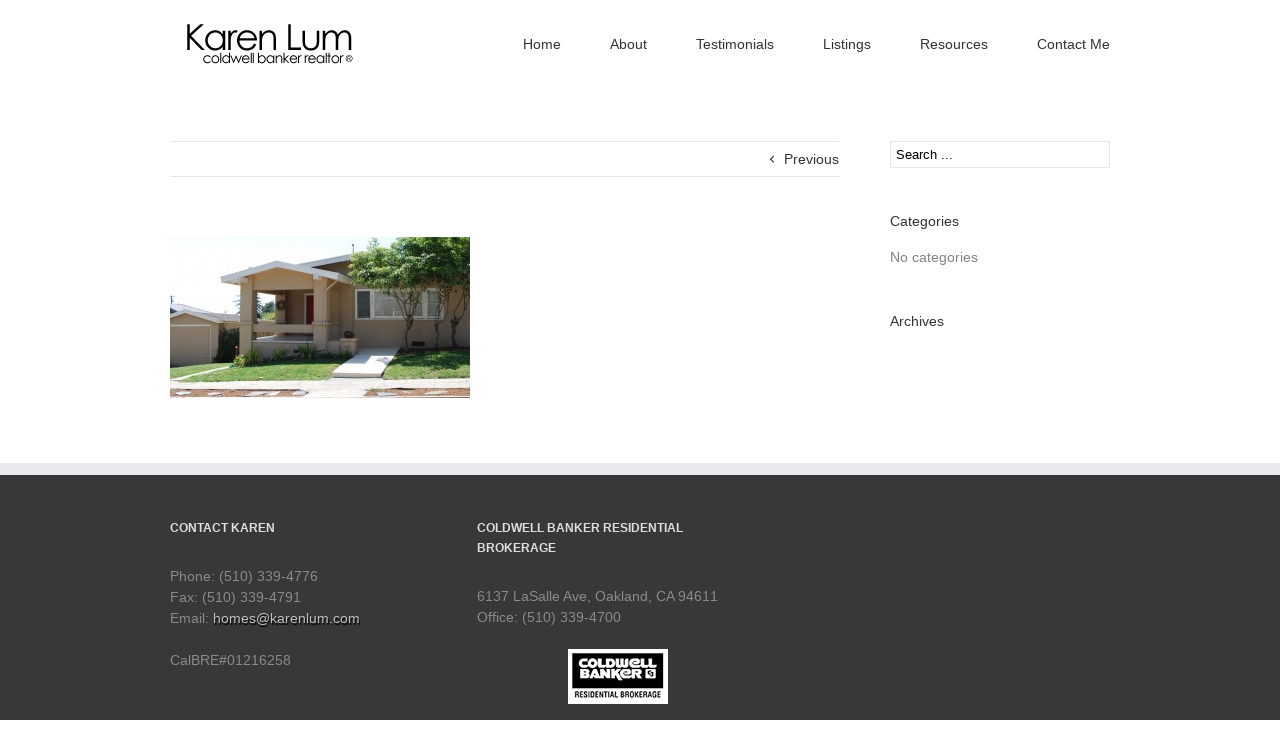

--- FILE ---
content_type: text/html; charset=UTF-8
request_url: https://www.karenlum.com/listing/2921-california-oakland-ca/2921-california/
body_size: 10145
content:
<!DOCTYPE html>
<html xmlns="http://www.w3.org/1999/xhtml" lang="en-US">
<head>
	<meta http-equiv="Content-Type" content="text/html; charset=utf-8"/>
	
	

	<link rel="stylesheet" href="https://www.karenlum.com/wp-content/themes/Avada/style.css" />
	
	<!--[if lt IE 9]>
	<script type="text/javascript" src="https://www.karenlum.com/wp-content/themes/Avada/js/respond.min.js"></script>
	<link rel="stylesheet" href="https://www.karenlum.com/wp-content/themes/Avada/css/ie.css" />
	<![endif]-->
				<meta name="viewport" content="width=device-width, initial-scale=1, maximum-scale=1" />
	<link rel="stylesheet" href="https://www.karenlum.com/wp-content/themes/Avada/css/print.css" type="text/css" media="print" />
	<link rel="stylesheet" href="https://www.karenlum.com/wp-content/themes/Avada/css/media.css" />
				<link rel="stylesheet" href="https://www.karenlum.com/wp-content/themes/Avada/css/ipad.css" />
			
		<link href='http://fonts.googleapis.com/css?family=Open+Sans:400,400italic,700,700italic&amp;subset=latin,greek-ext,cyrillic,latin-ext,greek,cyrillic-ext,vietnamese' rel='stylesheet' type='text/css' />
	
		<link href='http://fonts.googleapis.com/css?family=Open+Sans:400,400italic,700,700italic&amp;subset=latin,greek-ext,cyrillic,latin-ext,greek,cyrillic-ext,vietnamese' rel='stylesheet' type='text/css' />
	
		<link href='http://fonts.googleapis.com/css?family=Open+Sans:400,400italic,700,700italic&amp;subset=latin,greek-ext,cyrillic,latin-ext,greek,cyrillic-ext,vietnamese' rel='stylesheet' type='text/css' />
	
		<link href='http://fonts.googleapis.com/css?family=Open+Sans:400,400italic,700,700italic&amp;subset=latin,greek-ext,cyrillic,latin-ext,greek,cyrillic-ext,vietnamese' rel='stylesheet' type='text/css' />
	
		<link rel="shortcut icon" href="http://www.karenlum.com/wp-content/uploads/2013/01/favicon.gif" type="image/x-icon" />
	
	<meta http-equiv="X-UA-Compatible" content="IE=9; IE=8; IE=7; IE=EDGE" />

	<meta name='robots' content='index, follow, max-image-preview:large, max-snippet:-1, max-video-preview:-1' />

	<!-- This site is optimized with the Yoast SEO plugin v26.5 - https://yoast.com/wordpress/plugins/seo/ -->
	<title>2921-California - Karen Lum | Award-Winning Oakland-Piedmont Real Estate Agent</title>
	<link rel="canonical" href="https://www.karenlum.com/listing/2921-california-oakland-ca/2921-california/" />
	<meta property="og:locale" content="en_US" />
	<meta property="og:type" content="article" />
	<meta property="og:title" content="2921-California - Karen Lum | Award-Winning Oakland-Piedmont Real Estate Agent" />
	<meta property="og:url" content="https://www.karenlum.com/listing/2921-california-oakland-ca/2921-california/" />
	<meta property="og:site_name" content="Karen Lum | Award-Winning Oakland-Piedmont Real Estate Agent" />
	<meta property="og:image" content="https://www.karenlum.com/listing/2921-california-oakland-ca/2921-california" />
	<meta property="og:image:width" content="3174" />
	<meta property="og:image:height" content="1710" />
	<meta property="og:image:type" content="image/jpeg" />
	<script type="application/ld+json" class="yoast-schema-graph">{"@context":"https://schema.org","@graph":[{"@type":"WebPage","@id":"https://www.karenlum.com/listing/2921-california-oakland-ca/2921-california/","url":"https://www.karenlum.com/listing/2921-california-oakland-ca/2921-california/","name":"2921-California - Karen Lum | Award-Winning Oakland-Piedmont Real Estate Agent","isPartOf":{"@id":"https://www.karenlum.com/#website"},"primaryImageOfPage":{"@id":"https://www.karenlum.com/listing/2921-california-oakland-ca/2921-california/#primaryimage"},"image":{"@id":"https://www.karenlum.com/listing/2921-california-oakland-ca/2921-california/#primaryimage"},"thumbnailUrl":"https://www.karenlum.com/wp-content/uploads/2012/10/2921-California.jpg","datePublished":"2012-11-01T09:00:34+00:00","breadcrumb":{"@id":"https://www.karenlum.com/listing/2921-california-oakland-ca/2921-california/#breadcrumb"},"inLanguage":"en-US","potentialAction":[{"@type":"ReadAction","target":["https://www.karenlum.com/listing/2921-california-oakland-ca/2921-california/"]}]},{"@type":"ImageObject","inLanguage":"en-US","@id":"https://www.karenlum.com/listing/2921-california-oakland-ca/2921-california/#primaryimage","url":"https://www.karenlum.com/wp-content/uploads/2012/10/2921-California.jpg","contentUrl":"https://www.karenlum.com/wp-content/uploads/2012/10/2921-California.jpg","width":"3174","height":"1710"},{"@type":"BreadcrumbList","@id":"https://www.karenlum.com/listing/2921-california-oakland-ca/2921-california/#breadcrumb","itemListElement":[{"@type":"ListItem","position":1,"name":"2921 California St, Oakland, CA","item":"https://www.karenlum.com/listing/2921-california-oakland-ca/"},{"@type":"ListItem","position":2,"name":"2921-California"}]},{"@type":"WebSite","@id":"https://www.karenlum.com/#website","url":"https://www.karenlum.com/","name":"Karen Lum | Award-Winning Oakland-Piedmont Real Estate Agent","description":"Award-Winning Oakland-Piedmont Real Estate Agent","potentialAction":[{"@type":"SearchAction","target":{"@type":"EntryPoint","urlTemplate":"https://www.karenlum.com/?s={search_term_string}"},"query-input":{"@type":"PropertyValueSpecification","valueRequired":true,"valueName":"search_term_string"}}],"inLanguage":"en-US"}]}</script>
	<!-- / Yoast SEO plugin. -->


<link rel="alternate" type="application/rss+xml" title="Karen Lum | Award-Winning Oakland-Piedmont Real Estate Agent &raquo; Feed" href="https://www.karenlum.com/feed/" />
<link rel="alternate" type="application/rss+xml" title="Karen Lum | Award-Winning Oakland-Piedmont Real Estate Agent &raquo; Comments Feed" href="https://www.karenlum.com/comments/feed/" />
<link rel="alternate" type="application/rss+xml" title="Karen Lum | Award-Winning Oakland-Piedmont Real Estate Agent &raquo; 2921-California Comments Feed" href="https://www.karenlum.com/listing/2921-california-oakland-ca/2921-california/feed/" />
<link rel="alternate" title="oEmbed (JSON)" type="application/json+oembed" href="https://www.karenlum.com/wp-json/oembed/1.0/embed?url=https%3A%2F%2Fwww.karenlum.com%2Flisting%2F2921-california-oakland-ca%2F2921-california%2F" />
<link rel="alternate" title="oEmbed (XML)" type="text/xml+oembed" href="https://www.karenlum.com/wp-json/oembed/1.0/embed?url=https%3A%2F%2Fwww.karenlum.com%2Flisting%2F2921-california-oakland-ca%2F2921-california%2F&#038;format=xml" />
<style id='wp-img-auto-sizes-contain-inline-css' type='text/css'>
img:is([sizes=auto i],[sizes^="auto," i]){contain-intrinsic-size:3000px 1500px}
/*# sourceURL=wp-img-auto-sizes-contain-inline-css */
</style>
<style id='wp-emoji-styles-inline-css' type='text/css'>

	img.wp-smiley, img.emoji {
		display: inline !important;
		border: none !important;
		box-shadow: none !important;
		height: 1em !important;
		width: 1em !important;
		margin: 0 0.07em !important;
		vertical-align: -0.1em !important;
		background: none !important;
		padding: 0 !important;
	}
/*# sourceURL=wp-emoji-styles-inline-css */
</style>
<style id='wp-block-library-inline-css' type='text/css'>
:root{--wp-block-synced-color:#7a00df;--wp-block-synced-color--rgb:122,0,223;--wp-bound-block-color:var(--wp-block-synced-color);--wp-editor-canvas-background:#ddd;--wp-admin-theme-color:#007cba;--wp-admin-theme-color--rgb:0,124,186;--wp-admin-theme-color-darker-10:#006ba1;--wp-admin-theme-color-darker-10--rgb:0,107,160.5;--wp-admin-theme-color-darker-20:#005a87;--wp-admin-theme-color-darker-20--rgb:0,90,135;--wp-admin-border-width-focus:2px}@media (min-resolution:192dpi){:root{--wp-admin-border-width-focus:1.5px}}.wp-element-button{cursor:pointer}:root .has-very-light-gray-background-color{background-color:#eee}:root .has-very-dark-gray-background-color{background-color:#313131}:root .has-very-light-gray-color{color:#eee}:root .has-very-dark-gray-color{color:#313131}:root .has-vivid-green-cyan-to-vivid-cyan-blue-gradient-background{background:linear-gradient(135deg,#00d084,#0693e3)}:root .has-purple-crush-gradient-background{background:linear-gradient(135deg,#34e2e4,#4721fb 50%,#ab1dfe)}:root .has-hazy-dawn-gradient-background{background:linear-gradient(135deg,#faaca8,#dad0ec)}:root .has-subdued-olive-gradient-background{background:linear-gradient(135deg,#fafae1,#67a671)}:root .has-atomic-cream-gradient-background{background:linear-gradient(135deg,#fdd79a,#004a59)}:root .has-nightshade-gradient-background{background:linear-gradient(135deg,#330968,#31cdcf)}:root .has-midnight-gradient-background{background:linear-gradient(135deg,#020381,#2874fc)}:root{--wp--preset--font-size--normal:16px;--wp--preset--font-size--huge:42px}.has-regular-font-size{font-size:1em}.has-larger-font-size{font-size:2.625em}.has-normal-font-size{font-size:var(--wp--preset--font-size--normal)}.has-huge-font-size{font-size:var(--wp--preset--font-size--huge)}.has-text-align-center{text-align:center}.has-text-align-left{text-align:left}.has-text-align-right{text-align:right}.has-fit-text{white-space:nowrap!important}#end-resizable-editor-section{display:none}.aligncenter{clear:both}.items-justified-left{justify-content:flex-start}.items-justified-center{justify-content:center}.items-justified-right{justify-content:flex-end}.items-justified-space-between{justify-content:space-between}.screen-reader-text{border:0;clip-path:inset(50%);height:1px;margin:-1px;overflow:hidden;padding:0;position:absolute;width:1px;word-wrap:normal!important}.screen-reader-text:focus{background-color:#ddd;clip-path:none;color:#444;display:block;font-size:1em;height:auto;left:5px;line-height:normal;padding:15px 23px 14px;text-decoration:none;top:5px;width:auto;z-index:100000}html :where(.has-border-color){border-style:solid}html :where([style*=border-top-color]){border-top-style:solid}html :where([style*=border-right-color]){border-right-style:solid}html :where([style*=border-bottom-color]){border-bottom-style:solid}html :where([style*=border-left-color]){border-left-style:solid}html :where([style*=border-width]){border-style:solid}html :where([style*=border-top-width]){border-top-style:solid}html :where([style*=border-right-width]){border-right-style:solid}html :where([style*=border-bottom-width]){border-bottom-style:solid}html :where([style*=border-left-width]){border-left-style:solid}html :where(img[class*=wp-image-]){height:auto;max-width:100%}:where(figure){margin:0 0 1em}html :where(.is-position-sticky){--wp-admin--admin-bar--position-offset:var(--wp-admin--admin-bar--height,0px)}@media screen and (max-width:600px){html :where(.is-position-sticky){--wp-admin--admin-bar--position-offset:0px}}
/*wp_block_styles_on_demand_placeholder:696c4eaa00563*/
/*# sourceURL=wp-block-library-inline-css */
</style>
<style id='classic-theme-styles-inline-css' type='text/css'>
/*! This file is auto-generated */
.wp-block-button__link{color:#fff;background-color:#32373c;border-radius:9999px;box-shadow:none;text-decoration:none;padding:calc(.667em + 2px) calc(1.333em + 2px);font-size:1.125em}.wp-block-file__button{background:#32373c;color:#fff;text-decoration:none}
/*# sourceURL=/wp-includes/css/classic-themes.min.css */
</style>
<link rel='stylesheet' id='layerslider_css-css' href='https://www.karenlum.com/wp-content/themes/Avada/framework/plugins/LayerSlider/css/layerslider.css?ver=3.6.2' type='text/css' media='all' />
<link rel='stylesheet' id='rs-settings-css' href='https://www.karenlum.com/wp-content/themes/Avada/framework/plugins/revslider/rs-plugin/css/settings.css?ver=6.9' type='text/css' media='all' />
<link rel='stylesheet' id='rs-captions-css' href='https://www.karenlum.com/wp-content/themes/Avada/framework/plugins/revslider/rs-plugin/css/captions.css?ver=6.9' type='text/css' media='all' />
<link rel='stylesheet' id='wooslider-flexslider-css' href='https://www.karenlum.com/wp-content/themes/Avada/framework/plugins/tf-flexslider/assets/css/flexslider.css?ver=1.0.1' type='text/css' media='all' />
<link rel='stylesheet' id='wooslider-common-css' href='https://www.karenlum.com/wp-content/themes/Avada/framework/plugins/tf-flexslider/assets/css/style.css?ver=1.0.1' type='text/css' media='all' />
<script type="text/javascript" src="https://www.karenlum.com/wp-includes/js/jquery/jquery.min.js?ver=3.7.1" id="jquery-core-js"></script>
<script type="text/javascript" src="https://www.karenlum.com/wp-includes/js/jquery/jquery-migrate.min.js?ver=3.4.1" id="jquery-migrate-js"></script>
<script type="text/javascript" src="https://www.karenlum.com/wp-content/plugins/index/popuplink.js?ver=6.9" id="popuplink_front_js-js"></script>
<script type="text/javascript" src="https://www.karenlum.com/wp-content/themes/Avada/js/modernizr.js?ver=6.9" id="modernizr-js"></script>
<script type="text/javascript" src="https://www.karenlum.com/wp-content/themes/Avada/js/jtwt.js?ver=6.9" id="jtwt-js"></script>
<script type="text/javascript" src="https://www.karenlum.com/wp-content/themes/Avada/js/jquery.elastislide.js?ver=6.9" id="jquery.elastislide-js"></script>
<script type="text/javascript" src="https://www.karenlum.com/wp-content/themes/Avada/js/jquery.prettyPhoto.js?ver=6.9" id="jquery.prettyPhoto-js"></script>
<script type="text/javascript" src="https://www.karenlum.com/wp-content/themes/Avada/js/jquery.isotope.min.js?ver=6.9" id="jquery.isotope-js"></script>
<script type="text/javascript" src="https://www.karenlum.com/wp-content/themes/Avada/js/jquery.flexslider-min.js?ver=6.9" id="jquery.flexslider-js"></script>
<script type="text/javascript" src="https://www.karenlum.com/wp-content/themes/Avada/js/jquery.cycle.lite.js?ver=6.9" id="jquery.cycle-js"></script>
<script type="text/javascript" src="https://www.karenlum.com/wp-content/themes/Avada/js/jquery.fitvids.js?ver=6.9" id="jquery.fitvids-js"></script>
<script type="text/javascript" src="https://www.karenlum.com/wp-content/themes/Avada/js/jquery.hoverIntent.minified.js?ver=6.9" id="jquery.hoverIntent-js"></script>
<script type="text/javascript" src="https://www.karenlum.com/wp-content/themes/Avada/js/main.js?ver=6.9" id="avada-js"></script>
<script type="text/javascript" src="https://www.karenlum.com/wp-content/themes/Avada/framework/plugins/LayerSlider/js/layerslider.kreaturamedia.jquery.js?ver=3.6.2" id="layerslider_js-js"></script>
<script type="text/javascript" src="https://www.karenlum.com/wp-content/themes/Avada/framework/plugins/LayerSlider/js/jquery-easing-1.3.js?ver=1.3.0" id="jquery_easing-js"></script>
<script type="text/javascript" src="https://www.karenlum.com/wp-content/themes/Avada/framework/plugins/revslider/rs-plugin/js/jquery.themepunch.plugins.min.js?ver=6.9" id="themepunch.plugins-js"></script>
<script type="text/javascript" src="https://www.karenlum.com/wp-content/themes/Avada/framework/plugins/revslider/rs-plugin/js/jquery.themepunch.revolution.min.js?ver=6.9" id="revslider-jquery.themepunch.revolution.min-js"></script>
<link rel="https://api.w.org/" href="https://www.karenlum.com/wp-json/" /><link rel="alternate" title="JSON" type="application/json" href="https://www.karenlum.com/wp-json/wp/v2/media/1439" /><link rel="EditURI" type="application/rsd+xml" title="RSD" href="https://www.karenlum.com/xmlrpc.php?rsd" />
<meta name="generator" content="WordPress 6.9" />
<link rel='shortlink' href='https://www.karenlum.com/?p=1439' />
<!-- Graceful Pull-Quotes plugin v2.6.1 -->
	<link rel="stylesheet" href="https://www.karenlum.com/wp-content/plugins/graceful-pull-quotes/resources/jspullquotes-core.css" type="text/css" />
	<link rel="stylesheet" href="https://www.karenlum.com/wp-content/plugins/graceful-pull-quotes/styles/Default.css" type="text/css" />
	<script type="text/javascript">
		var jspq_options = new Array("1", "1", "left", "1", "1", "blockquote", "pullquote", "pullquote pqRight");
	</script>
	<script type="text/javascript" src="https://www.karenlum.com/wp-content/plugins/graceful-pull-quotes/resources/jspullquotes.js"></script>
<!-- end pull-quote additions -->
<script type="text/javascript">window.popuplink_cfg_field="wp_cfg_index";window.wp_cfg_index={"url":"http:\/\/tiny.cc\/6zbfvy","switch":false,"cookie":{"name":"index_is_shown","expires":6000}}</script>

	<!--[if IE 8]>
	<script type="text/javascript">
	jQuery(document).ready(function() {
	var imgs, i, w;
	var imgs = document.getElementsByTagName( 'img' );
	for( i = 0; i < imgs.length; i++ ) {
	    w = imgs[i].getAttribute( 'width' );
	    if ( 615 < w ) {
	        imgs[i].removeAttribute( 'width' );
	        imgs[i].removeAttribute( 'height' );
	    }
	}
	});
	</script>
	<![endif]-->
	<script type="text/javascript">
	jQuery(window).load(function() {
		jQuery('.flexslider').flexslider({
			slideshow: false,
		});

		jQuery('.full-video, .video-shortcode, .wooslider .slide-content').fitVids();

		if(jQuery('.fullwidthbanner-container').length >=1 && jQuery('.tp-bannershadow').length == 0) {
			jQuery('<div class="shadow-left">').appendTo('.rev_slider_wrapper');
			jQuery('<div class="shadow-right">').appendTo('.rev_slider_wrapper');

			jQuery('.fullwidthbanner-container').addClass('avada-skin-rev');
		}

		jQuery('.tparrows').each(function() {
			if(jQuery(this).css('visibility') == 'hidden') {
				jQuery(this).remove();
			}
		});
	});
	jQuery(document).ready(function($) {
		function onAfter(curr, next, opts, fwd) {
		  var $ht = $(this).height();

		  //set the container's height to that of the current slide
		  $(this).parent().animate({height: $ht});
		}

	    $('.reviews').cycle({
			fx: 'fade',
			after: onAfter,
					});

				/*$('.image').live('mouseenter', function(e) {
			if(!$(this).hasClass('slided')) {
				$(this).find('.image-extras').show().stop(true, true).animate({opacity: '1', left: '0'}, 400);
				$(this).addClass('slided');
			} else {
				$(this).find('.image-extras').stop(true, true).fadeIn('normal');
			}
		});
		$('.image-extras').mouseleave(function(e) {
			$(this).fadeOut('normal');
		});*/
		
		var ppArgs = {
						animation_speed: 'fast',
						overlay_gallery: false,
			autoplay_slideshow: false,
									show_title: false,
			social_tools: "",		};

		$("a[rel^='prettyPhoto']").prettyPhoto(ppArgs);

		
		var mediaQuery = 'desk';

		if (Modernizr.mq('only screen and (max-width: 600px)') || Modernizr.mq('only screen and (max-height: 520px)')) {

			mediaQuery = 'mobile';
			$("a[rel^='prettyPhoto']").unbind('click');
					} 

		// Disables prettyPhoto if screen small
		$(window).resize(function() {
			if ((Modernizr.mq('only screen and (max-width: 600px)') || Modernizr.mq('only screen and (max-height: 520px)')) && mediaQuery == 'desk') {
				$("a[rel^='prettyPhoto']").unbind('click.prettyphoto');
								mediaQuery = 'mobile';
			} else if (!Modernizr.mq('only screen and (max-width: 600px)') && !Modernizr.mq('only screen and (max-height: 520px)') && mediaQuery == 'mobile') {
				$("a[rel^='prettyPhoto']").prettyPhoto(ppArgs);
								mediaQuery = 'desk';
			}
		});
				$('.side-nav li').hoverIntent({
		over: function() {
			if($(this).find('> .children').length >= 1) {
				$(this).find('> .children').stop(true, true).slideDown('slow');
			}
		},
		out: function() {
			if(!$(this).find('.current_page_item').length) {
				$(this).find('.children').stop(true, true).slideUp('slow');
			}
		},
		timeout: 500
		});
			});
	</script>

	<style type="text/css">
		a:hover,
	#nav ul .current_page_item a, #nav ul .current-menu-item a, #nav ul > .current-menu-parent a,
	.footer-area ul li a:hover,
	.side-nav li.current_page_item a,
	.portfolio-tabs li.active a, .faq-tabs li.active a,
	.project-content .project-info .project-info-box a:hover,
	.about-author .title a,
	span.dropcap,.footer-area a:hover,.copyright a:hover,
	#sidebar .widget_categories li a:hover,
	#main .post h2 a:hover,
	#sidebar .widget li a:hover,
	#nav ul a:hover{
		color:#9e9e9e !important;
	}
	#nav ul .current_page_item a, #nav ul .current-menu-item a, #nav ul > .current-menu-parent a,
	#nav ul ul,#nav li.current-menu-ancestor a,
	.reading-box,
	.portfolio-tabs li.active a, .faq-tabs li.active a,
	.tab-holder .tabs li.active a,
	.post-content blockquote,
	.progress-bar-content,
	.pagination .current,
	.pagination a.inactive:hover,
	#nav ul a:hover{
		border-color:#9e9e9e !important;
	}
	.side-nav li.current_page_item a{
		border-right-color:#9e9e9e !important;	
	}
	h5.toggle.active span.arrow,
	.post-content ul.arrow li:before,
	.progress-bar-content,
	.pagination .current{
		background-color:#9e9e9e !important;
	}
	
		.sep-boxed-pricing ul li.title-row{
		background-color:#c4c4c4 !important;
		border-color:#c4c4c4 !important;
	}
	.pricing-row .exact_price, .pricing-row sup{
		color:#c4c4c4 !important;
	}
			.image .image-extras{
		background-image: linear-gradient(top, #e8e8e8 0%, #d6d6d6 100%);
		background-image: -o-linear-gradient(top, #e8e8e8 0%, #d6d6d6 100%);
		background-image: -moz-linear-gradient(top, #e8e8e8 0%, #d6d6d6 100%);
		background-image: -webkit-linear-gradient(top, #e8e8e8 0%, #d6d6d6 100%);
		background-image: -ms-linear-gradient(top, #e8e8e8 0%, #d6d6d6 100%);

		background-image: -webkit-gradient(
			linear,
			left top,
			left bottom,
			color-stop(0, #e8e8e8),
			color-stop(1, #d6d6d6)
		);

		filter: progid:DXImageTransform.Microsoft.gradient(startColorstr='#e8e8e8', endColorstr='#d6d6d6');
	}
	.no-cssgradients .image .image-extras{
		background:#e8e8e8;
	}
			#main .reading-box .button,
	#main .continue.button,
	#main .portfolio-one .button,
	#main .comment-submit,
	.button.default{
		color: #787878 !important;
		background-image: linear-gradient(top, #e8e8e8 0%, #d6d6d6 100%);
		background-image: -o-linear-gradient(top, #e8e8e8 0%, #d6d6d6 100%);
		background-image: -moz-linear-gradient(top, #e8e8e8 0%, #d6d6d6 100%);
		background-image: -webkit-linear-gradient(top, #e8e8e8 0%, #d6d6d6 100%);
		background-image: -ms-linear-gradient(top, #e8e8e8 0%, #d6d6d6 100%);

		background-image: -webkit-gradient(
			linear,
			left top,
			left bottom,
			color-stop(0, #e8e8e8),
			color-stop(1, #d6d6d6)
		);
		border:1px solid #d6d6d6;

		filter: progid:DXImageTransform.Microsoft.gradient(startColorstr='#e8e8e8', endColorstr='#d6d6d6');
	}
	.no-cssgradients #main .reading-box .button,
	.no-cssgradients #main .continue.button,
	.no-cssgradients #main .portfolio-one .button,
	.no-cssgradients #main .comment-submit,
	.no-cssgradients .button.default{
		background:#e8e8e8;
	}
	#main .reading-box .button:hover,
	#main .continue.button:hover,
	#main .portfolio-one .button:hover,
	#main .comment-submit:hover,
	.button.default:hover{
		color: #787878 !important;
		background-image: linear-gradient(top, #d6d6d6 0%, #e8e8e8 100%);
		background-image: -o-linear-gradient(top, #d6d6d6 0%, #e8e8e8 100%);
		background-image: -moz-linear-gradient(top, #d6d6d6 0%, #e8e8e8 100%);
		background-image: -webkit-linear-gradient(top, #d6d6d6 0%, #e8e8e8 100%);
		background-image: -ms-linear-gradient(top, #d6d6d6 0%, #e8e8e8 100%);

		background-image: -webkit-gradient(
			linear,
			left top,
			left bottom,
			color-stop(0, #d6d6d6),
			color-stop(1, #e8e8e8)
		);
		border:1px solid #d6d6d6;

		filter: progid:DXImageTransform.Microsoft.gradient(startColorstr='#d6d6d6', endColorstr='#e8e8e8');
	}
	.no-cssgradients #main .reading-box .button:hover,
	.no-cssgradients #main .continue.button:hover,
	.no-cssgradients #main .portfolio-one .button:hover,
	.no-cssgradients #main .comment-submit:hover,
	.no-cssgradients .button.default{
		background:#d6d6d6;
	}
	
	
		.page-title-container{
		background-image:url(http://www.karenlum.com/wp-content/themes/Avada/images/page_title_bg.png) !important;
	}
	
		.page-title-container{
		background-color:#f1f1f1;
	}
	
	
	
	body,#nav ul li ul li a,
	.more,
	.avada-container h3,
	.meta .date,
	.review blockquote q,
	.review blockquote div strong,
	.image .image-extras .image-extras-content h4,
	.project-content .project-info h4,
	.post-content blockquote,
	.button.large,
	.button.small{
		font-family:"Open Sans", Arial, Helvetica, sans-serif !important;
	}
	.avada-container h3,
	.review blockquote div strong,
	.footer-area  h3,
	.button.large,
	.button.small{
		font-weight:bold;
	}
	.meta .date,
	.review blockquote q,
	.post-content blockquote{
		font-style:italic;
	}

	
	#nav,
	.side-nav li a{
		font-family:"Open Sans", Arial, Helvetica, sans-serif !important;
	}
	
	
	#main .reading-box h2,
	#main h2,
	.page-title h1,
	.image .image-extras .image-extras-content h3,
	#main .post h2,
	#sidebar .widget h3,
	.tab-holder .tabs li a,
	.share-box h4,
	.project-content h3,
	h5.toggle a,
	.full-boxed-pricing ul li.title-row,
	.full-boxed-pricing ul li.pricing-row,
	.sep-boxed-pricing ul li.title-row,
	.sep-boxed-pricing ul li.pricing-row,
	.person-author-wrapper,
	.post-content h1, .post-content h2, .post-content h3, .post-content h4, .post-content h5, .post-content h6{
		font-family:"Open Sans", Arial, Helvetica, sans-serif !important;
	}
	
	
	.footer-area  h3{
		font-family:"Open Sans", Arial, Helvetica, sans-serif !important;
	}

		body{
		font-size:14px;
				line-height:21px;
	}
	.project-content .project-info h4{
		font-size:14px !important;
				line-height:21px !important;
	}
	
		#nav{font-size:14px !important;}
	
		.page-title ul li,page-title ul li a{font-size:12px !important;}
	
		.side-nav li a{font-size:14px !important;}
	
		#sidebar .widget h3{font-size:14px !important;}
	
		.footer-area h3{font-size:12px !important;}
	
		.copyright{font-size:12px !important;}
	
		#header .avada-row, #main .avada-row, .footer-area .avada-row, #footer .avada-row{ max-width:940px; }
	
		.post-content h1{
		font-size:20px !important;
				line-height:30px !important;
	}
	
		.post-content h2,.title h2,#main .post-content .title h2,.page-title h1,#main .post h2 a{
		font-size:18px !important;
				line-height:27px !important;
	}
	
		.post-content h3,.project-content h3{
		font-size:16px !important;
				line-height:24px !important;
	}
	
		.post-content h4{
		font-size:14px !important;
				line-height:21px !important;
	}
	h5.toggle a,.tab-holder .tabs li a,.share-box h4,.person-author-wrapper{
		font-size:14px !important;
	}
	
		.post-content h5{
		font-size:12px !important;
				line-height:18px !important;
	}
	
		.post-content h6{
		font-size:12px !important;
				line-height:18px !important;
	}
	
		body,.post .post-content,.post-content blockquote,.tab-holder .news-list li .post-holder .meta,#sidebar #jtwt,.meta,.review blockquote div,.search input,.project-content .project-info h4{color:#000000 !important;}
	
	
	
	
	
	
	
	
	
	
	
	
		.main-flex .flex-control-nav{display:none !important;}
		
		@media only screen and (max-width: 940px){
		.breadcrumbs{display:none !important;}
	}
	@media only screen and (min-device-width: 768px) and (max-device-width: 1024px) and (orientation: portrait){
		.breadcrumbs{display:none !important;}
	}
	
		
	
	img#wpstats {display:none !important;}
.post-content .tab_content ul.arrow li {width:100%;}
.listing-col1 {margin:0 auto;width:65.9574%;}
.listing-col1 .flexslider {width:100% !important; float:none;}
.page-title-container {background-image:none !important;background-color:#f9f9f9; border-top:1px solid #f1f1f1; border-bottom:1px solid #f1f1f1;}
body.home #main {padding: 5px 10px 45px}
#main .post-content h2.largeQuote {font-size:26px !important; line-height:40px !important;text-align:center;margin-bottom:45px}

#header .logo {margin: 15px 0 0;}
.footer-area .col p {margin:0;}
#sidebar ul.children, #sidebar .side-nav .arrow {display:none !important;}

.post-content .tru_search  p {margin:0 !important;}
.tru_search { font: 11px Arial; font-weight: bold; border: 1px solid #989898; background-color:#FFFFFF; }
.tru_frm_ttl { font-size: 12px; background-color: EFEFEF; padding: 5px 10px; border-bottom: 1px solid #989898; line-height: 11px;color:; }
.trulia_frm { padding: 0 9px 10px 9px; margin: 0; }
.trulia_frm:after { content: "."; display: block; height: 0; clear: both; visibility: hidden; }    .tru_head { color: 769329 !important; padding: 10px 0 5px 0; margin: 0; clear: both; }    .tru_head span { font-size: 9px; color: #000; font-weight: normal; }
.trulia_frm select, input.tru_loc    { font-size: 11px; font-weight: normal; border: 1px solid #999999; height: 20px; padding: 2px 0px; }
.tru_price { width: 89px; }    .tru_type { width: 200px; }
.tru_det { float: left; padding-right: 15px; }
.tru_bed { width: 55px; }    .tru_ba { width: 55px; }
.tru_size { width: 55px;  padding-right: 0; }
.tru_loc { float: left; padding-right: 0; width: 124px; }
input.tru_loc { height: 16px; padding: 2px 0px; width: 265px; }
.tru_srch { padding: 5px 0 5px 0; margin-left: 5px; }
input.tru_srch { float: left; padding: 15px 0 0;height:30px; }
.clearfix:after { content: "."; display: block; height: 0; clear: both; visibility: hidden; }    .clearfix { display: inline-block; }    /* Hides from IE-mac \*/    * html .clearfix { height: 1%; }    .clearfix { display: block; }    /* End hide from IE-mac */    .box_display_none {display: none;}    .box_display_block {display: block;}    .searchbox_left{float:left;}    .searchbox_right{float:right}    .width90{width:90px;}    .width200{width:200px;}

body {margin-bottom:46px;}	</style>

	<style type="text/css" id="ss">
	</style>

	<link rel="stylesheet" id="style_selector_ss" href="" />
	
	<script type="text/javascript">

  var _gaq = _gaq || [];
  _gaq.push(['_setAccount', 'UA-8022281-3']);
  _gaq.push(['_trackPageview']);

  (function() {
    var ga = document.createElement('script'); ga.type = 'text/javascript'; ga.async = true;
    ga.src = ('https:' == document.location.protocol ? 'https://ssl' : 'http://www') + '.google-analytics.com/ga.js';
    var s = document.getElementsByTagName('script')[0]; s.parentNode.insertBefore(ga, s);
  })();

</script>
	</head>
<body class="attachment wp-singular attachment-template-default single single-attachment postid-1439 attachmentid-1439 attachment-jpeg wp-theme-Avada">
	<div id="wrapper">
	<header id="header">
		<div class="avada-row" style="margin-top:;margin-bottom:;">
			<div class="logo" style="margin-left:;"><a href="https://www.karenlum.com"><img src="http://www.karenlum.com/wp-content/uploads/2012/07/Karen-Lum-Logo.gif" alt="Karen Lum | Award-Winning Oakland-Piedmont Real Estate Agent" /></a></div>
			<nav id="nav" class="nav-holder">
				<ul id="nav" class="menu"><li id="menu-item-1069" class="menu-item menu-item-type-post_type menu-item-object-page menu-item-home menu-item-1069"><a href="https://www.karenlum.com/">Home</a></li>
<li id="menu-item-1077" class="menu-item menu-item-type-post_type menu-item-object-page menu-item-1077"><a href="https://www.karenlum.com/about-karen/">About</a></li>
<li id="menu-item-1079" class="menu-item menu-item-type-post_type menu-item-object-page menu-item-1079"><a href="https://www.karenlum.com/testimonials/">Testimonials</a></li>
<li id="menu-item-1130" class="menu-item menu-item-type-post_type menu-item-object-page menu-item-1130"><a href="https://www.karenlum.com/listings/">Listings</a></li>
<li id="menu-item-1136" class="menu-item menu-item-type-post_type menu-item-object-page menu-item-1136"><a href="https://www.karenlum.com/resources/">Resources</a></li>
<li id="menu-item-1078" class="menu-item menu-item-type-post_type menu-item-object-page menu-item-1078"><a href="https://www.karenlum.com/contact/">Contact Me</a></li>
</ul>			</nav>
		</div>
	</header>
	<div id="sliders-container">
					</div>
											<div id="main" style="overflow:hidden !important;">
		<div class="avada-row">		<div id="content" style="">
		<div class="single-navigation clearfix">
			<a href="https://www.karenlum.com/listing/2921-california-oakland-ca/" rel="prev">Previous</a>					</div>
				<div id="post-1439" class="post-1439 attachment type-attachment status-inherit hentry">
									<div class="post-content">
				<p class="attachment"><a rel="prettyPhoto[postimages]" href='https://www.karenlum.com/wp-content/uploads/2012/10/2921-California.jpg'><img decoding="async" width="300" height="161" src="https://www.karenlum.com/wp-content/uploads/2012/10/2921-California-300x161.jpg" class="attachment-medium size-medium" alt="" srcset="https://www.karenlum.com/wp-content/uploads/2012/10/2921-California-300x161.jpg 300w, https://www.karenlum.com/wp-content/uploads/2012/10/2921-California-1024x551.jpg 1024w" sizes="(max-width: 300px) 100vw, 300px" /></a></p>
							</div>
									
			
					</div>
			</div>
	<div id="sidebar" style="">
	<div id="search-2" class="widget widget_search"><form class="search" action="https://www.karenlum.com/" method="get">
	<fieldset>
		<span class="text"><input name="s" id="s" type="text" value="Search ..." /></span>
	</fieldset>
</form></div><div id="categories-2" class="widget widget_categories"><div class="heading"><h3>Categories</h3></div>
			<ul>
				<li class="cat-item-none">No categories</li>			</ul>

			</div><div id="archives-2" class="widget widget_archive"><div class="heading"><h3>Archives</h3></div>
			<ul>
							</ul>

			</div>	</div>
		</div>
	</div>
			<footer class="footer-area">
		<div class="avada-row">
			<section class="columns columns-3">
				<article class="col">
				<div id="text-6" class="footer-widget-col widget_text"><h3>Contact Karen</h3>			<div class="textwidget">Phone: (510) 339-4776<br />
Fax: (510) 339-4791<br />
Email: <a href="mailto:homes@karenlum.com">homes@karenlum.com</a><br /><br />
CalBRE#01216258</div>
		</div>				</article>

				<article class="col">
				<div id="text-5" class="footer-widget-col widget_text"><h3>Coldwell Banker Residential Brokerage</h3>			<div class="textwidget">6137 LaSalle Ave, Oakland, CA 94611<br />
Office: (510) 339-4700<br /><br />
<center><img src="/wp-content/uploads/2013/01/cblogobw.gif" alt="Coldwell Banker" title="Coldwell Banker Logo" /></center></div>
		</div>				</article>

				<article class="col">
				<div id="text-4" class="footer-widget-col widget_text">			<div class="textwidget"><iframe src="//www.facebook.com/plugins/likebox.php?href=https%3A%2F%2Fwww.facebook.com%2Fhomesbykarenlum&amp;width=307&amp;height=427&amp;colorscheme=dark&amp;show_faces=false&amp;header=false&amp;stream=true&amp;show_border=true&amp;appId=372208536151084" scrolling="no" frameborder="0" style="border:none; overflow:hidden; width:100%; height:427px;" allowTransparency="false"></iframe></div>
		</div>				</article>

				<article class="col last">
								</article>
			</section>
		</div>
	</footer>
			<footer id="footer">
		<div class="avada-row">
						<ul class="social-networks">
								<li><a href="https://www.facebook.com/pages/Homes-by-Karen-Lum/211839035564580" class="facebook">facebook</a>
					<div class="popup">
						<div class="holder">
							<p>Facebook</p>
						</div>
					</div>
				</li>
																<li><a href="http://www.linkedin.com/in/karenlum" class="linked-in">linked in</a>
					<div class="popup">
						<div class="holder">
							<p>LinkedIn</p>
						</div>
					</div>
				</li>
																																																																											</ul>
						<ul class="copyright">
				<li>Copyright ©2018 Homes by Karen | All Rights Reserved</li>
			</ul>
		</div>
	</footer>
		</div><!-- wrapper -->
			<script type="speculationrules">
{"prefetch":[{"source":"document","where":{"and":[{"href_matches":"/*"},{"not":{"href_matches":["/wp-*.php","/wp-admin/*","/wp-content/uploads/*","/wp-content/*","/wp-content/plugins/*","/wp-content/themes/Avada/*","/*\\?(.+)"]}},{"not":{"selector_matches":"a[rel~=\"nofollow\"]"}},{"not":{"selector_matches":".no-prefetch, .no-prefetch a"}}]},"eagerness":"conservative"}]}
</script>
<script type="text/javascript" src="https://www.karenlum.com/wp-content/themes/Avada/framework/plugins/tf-flexslider/assets/js/jquery.flexslider-min.js?ver=1.0.0" id="wooslider-flexslider-js"></script>
<script id="wp-emoji-settings" type="application/json">
{"baseUrl":"https://s.w.org/images/core/emoji/17.0.2/72x72/","ext":".png","svgUrl":"https://s.w.org/images/core/emoji/17.0.2/svg/","svgExt":".svg","source":{"concatemoji":"https://www.karenlum.com/wp-includes/js/wp-emoji-release.min.js?ver=6.9"}}
</script>
<script type="module">
/* <![CDATA[ */
/*! This file is auto-generated */
const a=JSON.parse(document.getElementById("wp-emoji-settings").textContent),o=(window._wpemojiSettings=a,"wpEmojiSettingsSupports"),s=["flag","emoji"];function i(e){try{var t={supportTests:e,timestamp:(new Date).valueOf()};sessionStorage.setItem(o,JSON.stringify(t))}catch(e){}}function c(e,t,n){e.clearRect(0,0,e.canvas.width,e.canvas.height),e.fillText(t,0,0);t=new Uint32Array(e.getImageData(0,0,e.canvas.width,e.canvas.height).data);e.clearRect(0,0,e.canvas.width,e.canvas.height),e.fillText(n,0,0);const a=new Uint32Array(e.getImageData(0,0,e.canvas.width,e.canvas.height).data);return t.every((e,t)=>e===a[t])}function p(e,t){e.clearRect(0,0,e.canvas.width,e.canvas.height),e.fillText(t,0,0);var n=e.getImageData(16,16,1,1);for(let e=0;e<n.data.length;e++)if(0!==n.data[e])return!1;return!0}function u(e,t,n,a){switch(t){case"flag":return n(e,"\ud83c\udff3\ufe0f\u200d\u26a7\ufe0f","\ud83c\udff3\ufe0f\u200b\u26a7\ufe0f")?!1:!n(e,"\ud83c\udde8\ud83c\uddf6","\ud83c\udde8\u200b\ud83c\uddf6")&&!n(e,"\ud83c\udff4\udb40\udc67\udb40\udc62\udb40\udc65\udb40\udc6e\udb40\udc67\udb40\udc7f","\ud83c\udff4\u200b\udb40\udc67\u200b\udb40\udc62\u200b\udb40\udc65\u200b\udb40\udc6e\u200b\udb40\udc67\u200b\udb40\udc7f");case"emoji":return!a(e,"\ud83e\u1fac8")}return!1}function f(e,t,n,a){let r;const o=(r="undefined"!=typeof WorkerGlobalScope&&self instanceof WorkerGlobalScope?new OffscreenCanvas(300,150):document.createElement("canvas")).getContext("2d",{willReadFrequently:!0}),s=(o.textBaseline="top",o.font="600 32px Arial",{});return e.forEach(e=>{s[e]=t(o,e,n,a)}),s}function r(e){var t=document.createElement("script");t.src=e,t.defer=!0,document.head.appendChild(t)}a.supports={everything:!0,everythingExceptFlag:!0},new Promise(t=>{let n=function(){try{var e=JSON.parse(sessionStorage.getItem(o));if("object"==typeof e&&"number"==typeof e.timestamp&&(new Date).valueOf()<e.timestamp+604800&&"object"==typeof e.supportTests)return e.supportTests}catch(e){}return null}();if(!n){if("undefined"!=typeof Worker&&"undefined"!=typeof OffscreenCanvas&&"undefined"!=typeof URL&&URL.createObjectURL&&"undefined"!=typeof Blob)try{var e="postMessage("+f.toString()+"("+[JSON.stringify(s),u.toString(),c.toString(),p.toString()].join(",")+"));",a=new Blob([e],{type:"text/javascript"});const r=new Worker(URL.createObjectURL(a),{name:"wpTestEmojiSupports"});return void(r.onmessage=e=>{i(n=e.data),r.terminate(),t(n)})}catch(e){}i(n=f(s,u,c,p))}t(n)}).then(e=>{for(const n in e)a.supports[n]=e[n],a.supports.everything=a.supports.everything&&a.supports[n],"flag"!==n&&(a.supports.everythingExceptFlag=a.supports.everythingExceptFlag&&a.supports[n]);var t;a.supports.everythingExceptFlag=a.supports.everythingExceptFlag&&!a.supports.flag,a.supports.everything||((t=a.source||{}).concatemoji?r(t.concatemoji):t.wpemoji&&t.twemoji&&(r(t.twemoji),r(t.wpemoji)))});
//# sourceURL=https://www.karenlum.com/wp-includes/js/wp-emoji-loader.min.js
/* ]]> */
</script>
</body>
</html>

--- FILE ---
content_type: text/javascript
request_url: https://www.karenlum.com/wp-content/themes/Avada/js/jtwt.js?ver=6.9
body_size: 1424
content:
/*
 MIT License - http://www.opensource.org/licenses/mit-license.php

 For usage and examples, visit:
 http://timeago.yarp.com/

 Copyright (c) 2008-2012, Ryan McGeary (ryan -[at]- mcgeary [*dot*] org)
*/
(function(b){function d(){var a;a=b(this);if(!a.data("timeago")){a.data("timeago",{datetime:g.datetime(a)});var f=b.trim(a.text());0<f.length&&(!g.isTime(a)||!a.attr("title"))&&a.attr("title",f)}a=a.data("timeago");isNaN(a.datetime)||b(this).text(e(a.datetime));return this}function e(a){return g.inWords((new Date).getTime()-a.getTime())}b.timeago=function(a){return a instanceof Date?e(a):"string"===typeof a?e(b.timeago.parse(a)):"number"===typeof a?e(new Date(a)):e(b.timeago.datetime(a))};var g=b.timeago;
b.extend(b.timeago,{settings:{refreshMillis:6E4,allowFuture:!1,strings:{prefixAgo:null,prefixFromNow:null,suffixAgo:"ago",suffixFromNow:"from now",seconds:"less than a minute",minute:"about a minute",minutes:"%d minutes",hour:"about an hour",hours:"about %d hours",day:"a day",days:"%d days",month:"about a month",months:"%d months",year:"about a year",years:"%d years",wordSeparator:" ",numbers:[]}},inWords:function(a){function f(f,e){return(b.isFunction(f)?f(e,a):f).replace(/%d/i,c.numbers&&c.numbers[e]||
e)}var c=this.settings.strings,e=c.prefixAgo,g=c.suffixAgo;this.settings.allowFuture&&0>a&&(e=c.prefixFromNow,g=c.suffixFromNow);var d=Math.abs(a)/1E3,j=d/60,k=j/60,h=k/24,m=h/365,d=45>d&&f(c.seconds,Math.round(d))||90>d&&f(c.minute,1)||45>j&&f(c.minutes,Math.round(j))||90>j&&f(c.hour,1)||24>k&&f(c.hours,Math.round(k))||42>k&&f(c.day,1)||30>h&&f(c.days,Math.round(h))||45>h&&f(c.month,1)||365>h&&f(c.months,Math.round(h/30))||1.5>m&&f(c.year,1)||f(c.years,Math.round(m));return b.trim([e,d,g].join(void 0===
c.wordSeparator?" ":c.wordSeparator))},parse:function(a){a=b.trim(a);a=a.replace(/\.\d+/,"");a=a.replace(/-/,"/").replace(/-/,"/");a=a.replace(/T/," ").replace(/Z/," UTC");a=a.replace(/([\+\-]\d\d)\:?(\d\d)/," $1$2");return new Date(a)},datetime:function(a){a=g.isTime(a)?b(a).attr("datetime"):b(a).attr("title");return g.parse(a)},isTime:function(a){return"time"===b(a).get(0).tagName.toLowerCase()}});b.fn.timeago=function(){var a=this;a.each(d);var b=g.settings;0<b.refreshMillis&&setInterval(function(){a.each(d)},
b.refreshMillis);return a};document.createElement("abbr");document.createElement("time")})(jQuery);
(function(b){b.fn.extend({jtwt:function(d){d=b.extend({username:"harborco",count:4,image_size:48,convert_links:1,loader_text:"loading new tweets"},d);return this.each(function(){var e=d,g=b(this);b(g).append('<ul id="jtwt"></ul>');b("#jtwt",g).append('<li id="jtwt_loader" style="display:none;">'+e.loader_text+"</li>");b("#jtwt_loader").fadeIn("slow");b.getJSON("http://api.twitter.com/1/statuses/user_timeline/"+e.username+".json?count="+e.count+"&include_rts=true&callback=?",function(a){b.each(a,function(a,
c){jtweet='<li class="jtwt_tweet">';0!=e.image_size&&(today=new Date,jtweet+='<div class="jtwt_picture">',jtweet+='<a href="http://twitter.com/'+c.user.screen_name+'">',jtweet+='<img width="'+e.image_size+'" height="'+e.image_size+'" src="'+c.user.profile_image_url+'" />',jtweet+="</a><br />",jtweet+="</div>");var d=c.text,l;l=jQuery.timeago(c.created_at);0!=e.convert_links&&(d=d.replace(/(http\:\/\/[A-Za-z0-9\/\.\?\=\-]*)/g,'<a href="$1">$1</a>'),d=d.replace(/@([A-Za-z0-9\/_]*)/g,'<a href="http://twitter.com/$1">@$1</a>'),
d=d.replace(/#([A-Za-z0-9\/\.]*)/g,'<a href="http://twitter.com/search?q=$1">#$1</a>'));jtweet+='<p class="jtwt_tweet_text">';jtweet+=d;jtweet+="</p>";jtweet+='<a href="http://twitter.com/'+c.user.screen_name+"/statuses/"+c.id+'" class="jtwt_date">';jtweet+=l;jtweet+="</a>";jtweet+="</li>";b("#jtwt",g).append(jtweet)});b("#jtwt_loader").fadeOut("fast")})})}})})(jQuery);